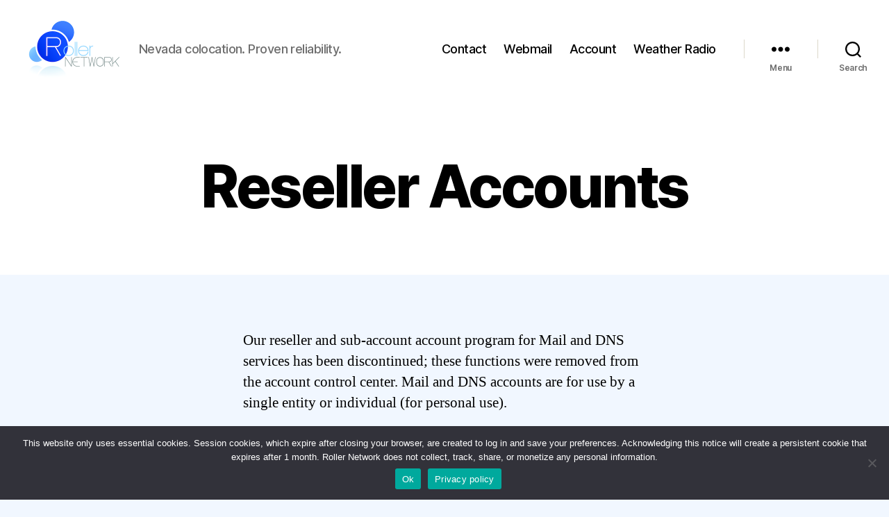

--- FILE ---
content_type: text/html; charset=UTF-8
request_url: https://www.rollernet.us/policies-and-information/reseller-accounts/
body_size: 12884
content:
<!DOCTYPE html>

<html class="no-js" lang="en-US">

	<head>

		<meta charset="UTF-8">
		<meta name="viewport" content="width=device-width, initial-scale=1.0">

		<link rel="profile" href="https://gmpg.org/xfn/11">

		<title>Reseller Accounts &#8211; Roller Network</title>
<meta name='robots' content='max-image-preview:large' />
	<style>img:is([sizes="auto" i], [sizes^="auto," i]) { contain-intrinsic-size: 3000px 1500px }</style>
	<link rel="alternate" type="application/rss+xml" title="Roller Network &raquo; Feed" href="https://www.rollernet.us/feed/" />
<link rel="alternate" type="application/rss+xml" title="Roller Network &raquo; Comments Feed" href="https://www.rollernet.us/comments/feed/" />
<script>
window._wpemojiSettings = {"baseUrl":"https:\/\/s.w.org\/images\/core\/emoji\/16.0.1\/72x72\/","ext":".png","svgUrl":"https:\/\/s.w.org\/images\/core\/emoji\/16.0.1\/svg\/","svgExt":".svg","source":{"concatemoji":"https:\/\/www.rollernet.us\/wordpress\/wp-includes\/js\/wp-emoji-release.min.js?ver=6.8.3"}};
/*! This file is auto-generated */
!function(s,n){var o,i,e;function c(e){try{var t={supportTests:e,timestamp:(new Date).valueOf()};sessionStorage.setItem(o,JSON.stringify(t))}catch(e){}}function p(e,t,n){e.clearRect(0,0,e.canvas.width,e.canvas.height),e.fillText(t,0,0);var t=new Uint32Array(e.getImageData(0,0,e.canvas.width,e.canvas.height).data),a=(e.clearRect(0,0,e.canvas.width,e.canvas.height),e.fillText(n,0,0),new Uint32Array(e.getImageData(0,0,e.canvas.width,e.canvas.height).data));return t.every(function(e,t){return e===a[t]})}function u(e,t){e.clearRect(0,0,e.canvas.width,e.canvas.height),e.fillText(t,0,0);for(var n=e.getImageData(16,16,1,1),a=0;a<n.data.length;a++)if(0!==n.data[a])return!1;return!0}function f(e,t,n,a){switch(t){case"flag":return n(e,"\ud83c\udff3\ufe0f\u200d\u26a7\ufe0f","\ud83c\udff3\ufe0f\u200b\u26a7\ufe0f")?!1:!n(e,"\ud83c\udde8\ud83c\uddf6","\ud83c\udde8\u200b\ud83c\uddf6")&&!n(e,"\ud83c\udff4\udb40\udc67\udb40\udc62\udb40\udc65\udb40\udc6e\udb40\udc67\udb40\udc7f","\ud83c\udff4\u200b\udb40\udc67\u200b\udb40\udc62\u200b\udb40\udc65\u200b\udb40\udc6e\u200b\udb40\udc67\u200b\udb40\udc7f");case"emoji":return!a(e,"\ud83e\udedf")}return!1}function g(e,t,n,a){var r="undefined"!=typeof WorkerGlobalScope&&self instanceof WorkerGlobalScope?new OffscreenCanvas(300,150):s.createElement("canvas"),o=r.getContext("2d",{willReadFrequently:!0}),i=(o.textBaseline="top",o.font="600 32px Arial",{});return e.forEach(function(e){i[e]=t(o,e,n,a)}),i}function t(e){var t=s.createElement("script");t.src=e,t.defer=!0,s.head.appendChild(t)}"undefined"!=typeof Promise&&(o="wpEmojiSettingsSupports",i=["flag","emoji"],n.supports={everything:!0,everythingExceptFlag:!0},e=new Promise(function(e){s.addEventListener("DOMContentLoaded",e,{once:!0})}),new Promise(function(t){var n=function(){try{var e=JSON.parse(sessionStorage.getItem(o));if("object"==typeof e&&"number"==typeof e.timestamp&&(new Date).valueOf()<e.timestamp+604800&&"object"==typeof e.supportTests)return e.supportTests}catch(e){}return null}();if(!n){if("undefined"!=typeof Worker&&"undefined"!=typeof OffscreenCanvas&&"undefined"!=typeof URL&&URL.createObjectURL&&"undefined"!=typeof Blob)try{var e="postMessage("+g.toString()+"("+[JSON.stringify(i),f.toString(),p.toString(),u.toString()].join(",")+"));",a=new Blob([e],{type:"text/javascript"}),r=new Worker(URL.createObjectURL(a),{name:"wpTestEmojiSupports"});return void(r.onmessage=function(e){c(n=e.data),r.terminate(),t(n)})}catch(e){}c(n=g(i,f,p,u))}t(n)}).then(function(e){for(var t in e)n.supports[t]=e[t],n.supports.everything=n.supports.everything&&n.supports[t],"flag"!==t&&(n.supports.everythingExceptFlag=n.supports.everythingExceptFlag&&n.supports[t]);n.supports.everythingExceptFlag=n.supports.everythingExceptFlag&&!n.supports.flag,n.DOMReady=!1,n.readyCallback=function(){n.DOMReady=!0}}).then(function(){return e}).then(function(){var e;n.supports.everything||(n.readyCallback(),(e=n.source||{}).concatemoji?t(e.concatemoji):e.wpemoji&&e.twemoji&&(t(e.twemoji),t(e.wpemoji)))}))}((window,document),window._wpemojiSettings);
</script>
<style id='wp-emoji-styles-inline-css'>

	img.wp-smiley, img.emoji {
		display: inline !important;
		border: none !important;
		box-shadow: none !important;
		height: 1em !important;
		width: 1em !important;
		margin: 0 0.07em !important;
		vertical-align: -0.1em !important;
		background: none !important;
		padding: 0 !important;
	}
</style>
<link rel='stylesheet' id='wp-block-library-css' href='https://www.rollernet.us/wordpress/wp-includes/css/dist/block-library/style.min.css?ver=6.8.3' media='all' />
<style id='classic-theme-styles-inline-css'>
/*! This file is auto-generated */
.wp-block-button__link{color:#fff;background-color:#32373c;border-radius:9999px;box-shadow:none;text-decoration:none;padding:calc(.667em + 2px) calc(1.333em + 2px);font-size:1.125em}.wp-block-file__button{background:#32373c;color:#fff;text-decoration:none}
</style>
<style id='global-styles-inline-css'>
:root{--wp--preset--aspect-ratio--square: 1;--wp--preset--aspect-ratio--4-3: 4/3;--wp--preset--aspect-ratio--3-4: 3/4;--wp--preset--aspect-ratio--3-2: 3/2;--wp--preset--aspect-ratio--2-3: 2/3;--wp--preset--aspect-ratio--16-9: 16/9;--wp--preset--aspect-ratio--9-16: 9/16;--wp--preset--color--black: #000000;--wp--preset--color--cyan-bluish-gray: #abb8c3;--wp--preset--color--white: #ffffff;--wp--preset--color--pale-pink: #f78da7;--wp--preset--color--vivid-red: #cf2e2e;--wp--preset--color--luminous-vivid-orange: #ff6900;--wp--preset--color--luminous-vivid-amber: #fcb900;--wp--preset--color--light-green-cyan: #7bdcb5;--wp--preset--color--vivid-green-cyan: #00d084;--wp--preset--color--pale-cyan-blue: #8ed1fc;--wp--preset--color--vivid-cyan-blue: #0693e3;--wp--preset--color--vivid-purple: #9b51e0;--wp--preset--color--accent: #d72756;--wp--preset--color--primary: #000000;--wp--preset--color--secondary: #3969ac;--wp--preset--color--subtle-background: #b7d5ff;--wp--preset--color--background: #f1f7ff;--wp--preset--gradient--vivid-cyan-blue-to-vivid-purple: linear-gradient(135deg,rgba(6,147,227,1) 0%,rgb(155,81,224) 100%);--wp--preset--gradient--light-green-cyan-to-vivid-green-cyan: linear-gradient(135deg,rgb(122,220,180) 0%,rgb(0,208,130) 100%);--wp--preset--gradient--luminous-vivid-amber-to-luminous-vivid-orange: linear-gradient(135deg,rgba(252,185,0,1) 0%,rgba(255,105,0,1) 100%);--wp--preset--gradient--luminous-vivid-orange-to-vivid-red: linear-gradient(135deg,rgba(255,105,0,1) 0%,rgb(207,46,46) 100%);--wp--preset--gradient--very-light-gray-to-cyan-bluish-gray: linear-gradient(135deg,rgb(238,238,238) 0%,rgb(169,184,195) 100%);--wp--preset--gradient--cool-to-warm-spectrum: linear-gradient(135deg,rgb(74,234,220) 0%,rgb(151,120,209) 20%,rgb(207,42,186) 40%,rgb(238,44,130) 60%,rgb(251,105,98) 80%,rgb(254,248,76) 100%);--wp--preset--gradient--blush-light-purple: linear-gradient(135deg,rgb(255,206,236) 0%,rgb(152,150,240) 100%);--wp--preset--gradient--blush-bordeaux: linear-gradient(135deg,rgb(254,205,165) 0%,rgb(254,45,45) 50%,rgb(107,0,62) 100%);--wp--preset--gradient--luminous-dusk: linear-gradient(135deg,rgb(255,203,112) 0%,rgb(199,81,192) 50%,rgb(65,88,208) 100%);--wp--preset--gradient--pale-ocean: linear-gradient(135deg,rgb(255,245,203) 0%,rgb(182,227,212) 50%,rgb(51,167,181) 100%);--wp--preset--gradient--electric-grass: linear-gradient(135deg,rgb(202,248,128) 0%,rgb(113,206,126) 100%);--wp--preset--gradient--midnight: linear-gradient(135deg,rgb(2,3,129) 0%,rgb(40,116,252) 100%);--wp--preset--font-size--small: 18px;--wp--preset--font-size--medium: 20px;--wp--preset--font-size--large: 26.25px;--wp--preset--font-size--x-large: 42px;--wp--preset--font-size--normal: 21px;--wp--preset--font-size--larger: 32px;--wp--preset--spacing--20: 0.44rem;--wp--preset--spacing--30: 0.67rem;--wp--preset--spacing--40: 1rem;--wp--preset--spacing--50: 1.5rem;--wp--preset--spacing--60: 2.25rem;--wp--preset--spacing--70: 3.38rem;--wp--preset--spacing--80: 5.06rem;--wp--preset--shadow--natural: 6px 6px 9px rgba(0, 0, 0, 0.2);--wp--preset--shadow--deep: 12px 12px 50px rgba(0, 0, 0, 0.4);--wp--preset--shadow--sharp: 6px 6px 0px rgba(0, 0, 0, 0.2);--wp--preset--shadow--outlined: 6px 6px 0px -3px rgba(255, 255, 255, 1), 6px 6px rgba(0, 0, 0, 1);--wp--preset--shadow--crisp: 6px 6px 0px rgba(0, 0, 0, 1);}:where(.is-layout-flex){gap: 0.5em;}:where(.is-layout-grid){gap: 0.5em;}body .is-layout-flex{display: flex;}.is-layout-flex{flex-wrap: wrap;align-items: center;}.is-layout-flex > :is(*, div){margin: 0;}body .is-layout-grid{display: grid;}.is-layout-grid > :is(*, div){margin: 0;}:where(.wp-block-columns.is-layout-flex){gap: 2em;}:where(.wp-block-columns.is-layout-grid){gap: 2em;}:where(.wp-block-post-template.is-layout-flex){gap: 1.25em;}:where(.wp-block-post-template.is-layout-grid){gap: 1.25em;}.has-black-color{color: var(--wp--preset--color--black) !important;}.has-cyan-bluish-gray-color{color: var(--wp--preset--color--cyan-bluish-gray) !important;}.has-white-color{color: var(--wp--preset--color--white) !important;}.has-pale-pink-color{color: var(--wp--preset--color--pale-pink) !important;}.has-vivid-red-color{color: var(--wp--preset--color--vivid-red) !important;}.has-luminous-vivid-orange-color{color: var(--wp--preset--color--luminous-vivid-orange) !important;}.has-luminous-vivid-amber-color{color: var(--wp--preset--color--luminous-vivid-amber) !important;}.has-light-green-cyan-color{color: var(--wp--preset--color--light-green-cyan) !important;}.has-vivid-green-cyan-color{color: var(--wp--preset--color--vivid-green-cyan) !important;}.has-pale-cyan-blue-color{color: var(--wp--preset--color--pale-cyan-blue) !important;}.has-vivid-cyan-blue-color{color: var(--wp--preset--color--vivid-cyan-blue) !important;}.has-vivid-purple-color{color: var(--wp--preset--color--vivid-purple) !important;}.has-black-background-color{background-color: var(--wp--preset--color--black) !important;}.has-cyan-bluish-gray-background-color{background-color: var(--wp--preset--color--cyan-bluish-gray) !important;}.has-white-background-color{background-color: var(--wp--preset--color--white) !important;}.has-pale-pink-background-color{background-color: var(--wp--preset--color--pale-pink) !important;}.has-vivid-red-background-color{background-color: var(--wp--preset--color--vivid-red) !important;}.has-luminous-vivid-orange-background-color{background-color: var(--wp--preset--color--luminous-vivid-orange) !important;}.has-luminous-vivid-amber-background-color{background-color: var(--wp--preset--color--luminous-vivid-amber) !important;}.has-light-green-cyan-background-color{background-color: var(--wp--preset--color--light-green-cyan) !important;}.has-vivid-green-cyan-background-color{background-color: var(--wp--preset--color--vivid-green-cyan) !important;}.has-pale-cyan-blue-background-color{background-color: var(--wp--preset--color--pale-cyan-blue) !important;}.has-vivid-cyan-blue-background-color{background-color: var(--wp--preset--color--vivid-cyan-blue) !important;}.has-vivid-purple-background-color{background-color: var(--wp--preset--color--vivid-purple) !important;}.has-black-border-color{border-color: var(--wp--preset--color--black) !important;}.has-cyan-bluish-gray-border-color{border-color: var(--wp--preset--color--cyan-bluish-gray) !important;}.has-white-border-color{border-color: var(--wp--preset--color--white) !important;}.has-pale-pink-border-color{border-color: var(--wp--preset--color--pale-pink) !important;}.has-vivid-red-border-color{border-color: var(--wp--preset--color--vivid-red) !important;}.has-luminous-vivid-orange-border-color{border-color: var(--wp--preset--color--luminous-vivid-orange) !important;}.has-luminous-vivid-amber-border-color{border-color: var(--wp--preset--color--luminous-vivid-amber) !important;}.has-light-green-cyan-border-color{border-color: var(--wp--preset--color--light-green-cyan) !important;}.has-vivid-green-cyan-border-color{border-color: var(--wp--preset--color--vivid-green-cyan) !important;}.has-pale-cyan-blue-border-color{border-color: var(--wp--preset--color--pale-cyan-blue) !important;}.has-vivid-cyan-blue-border-color{border-color: var(--wp--preset--color--vivid-cyan-blue) !important;}.has-vivid-purple-border-color{border-color: var(--wp--preset--color--vivid-purple) !important;}.has-vivid-cyan-blue-to-vivid-purple-gradient-background{background: var(--wp--preset--gradient--vivid-cyan-blue-to-vivid-purple) !important;}.has-light-green-cyan-to-vivid-green-cyan-gradient-background{background: var(--wp--preset--gradient--light-green-cyan-to-vivid-green-cyan) !important;}.has-luminous-vivid-amber-to-luminous-vivid-orange-gradient-background{background: var(--wp--preset--gradient--luminous-vivid-amber-to-luminous-vivid-orange) !important;}.has-luminous-vivid-orange-to-vivid-red-gradient-background{background: var(--wp--preset--gradient--luminous-vivid-orange-to-vivid-red) !important;}.has-very-light-gray-to-cyan-bluish-gray-gradient-background{background: var(--wp--preset--gradient--very-light-gray-to-cyan-bluish-gray) !important;}.has-cool-to-warm-spectrum-gradient-background{background: var(--wp--preset--gradient--cool-to-warm-spectrum) !important;}.has-blush-light-purple-gradient-background{background: var(--wp--preset--gradient--blush-light-purple) !important;}.has-blush-bordeaux-gradient-background{background: var(--wp--preset--gradient--blush-bordeaux) !important;}.has-luminous-dusk-gradient-background{background: var(--wp--preset--gradient--luminous-dusk) !important;}.has-pale-ocean-gradient-background{background: var(--wp--preset--gradient--pale-ocean) !important;}.has-electric-grass-gradient-background{background: var(--wp--preset--gradient--electric-grass) !important;}.has-midnight-gradient-background{background: var(--wp--preset--gradient--midnight) !important;}.has-small-font-size{font-size: var(--wp--preset--font-size--small) !important;}.has-medium-font-size{font-size: var(--wp--preset--font-size--medium) !important;}.has-large-font-size{font-size: var(--wp--preset--font-size--large) !important;}.has-x-large-font-size{font-size: var(--wp--preset--font-size--x-large) !important;}
:where(.wp-block-post-template.is-layout-flex){gap: 1.25em;}:where(.wp-block-post-template.is-layout-grid){gap: 1.25em;}
:where(.wp-block-columns.is-layout-flex){gap: 2em;}:where(.wp-block-columns.is-layout-grid){gap: 2em;}
:root :where(.wp-block-pullquote){font-size: 1.5em;line-height: 1.6;}
</style>
<link rel='stylesheet' id='cookie-notice-front-css' href='https://www.rollernet.us/wordpress/wp-content/plugins/cookie-notice/css/front.min.css?ver=2.5.7' media='all' />
<link rel='stylesheet' id='twentytwenty-style-css' href='https://www.rollernet.us/wordpress/wp-content/themes/twentytwenty/style.css?ver=2.9' media='all' />
<style id='twentytwenty-style-inline-css'>
.color-accent,.color-accent-hover:hover,.color-accent-hover:focus,:root .has-accent-color,.has-drop-cap:not(:focus):first-letter,.wp-block-button.is-style-outline,a { color: #d72756; }blockquote,.border-color-accent,.border-color-accent-hover:hover,.border-color-accent-hover:focus { border-color: #d72756; }button,.button,.faux-button,.wp-block-button__link,.wp-block-file .wp-block-file__button,input[type="button"],input[type="reset"],input[type="submit"],.bg-accent,.bg-accent-hover:hover,.bg-accent-hover:focus,:root .has-accent-background-color,.comment-reply-link { background-color: #d72756; }.fill-children-accent,.fill-children-accent * { fill: #d72756; }:root .has-background-color,button,.button,.faux-button,.wp-block-button__link,.wp-block-file__button,input[type="button"],input[type="reset"],input[type="submit"],.wp-block-button,.comment-reply-link,.has-background.has-primary-background-color:not(.has-text-color),.has-background.has-primary-background-color *:not(.has-text-color),.has-background.has-accent-background-color:not(.has-text-color),.has-background.has-accent-background-color *:not(.has-text-color) { color: #f1f7ff; }:root .has-background-background-color { background-color: #f1f7ff; }body,.entry-title a,:root .has-primary-color { color: #000000; }:root .has-primary-background-color { background-color: #000000; }cite,figcaption,.wp-caption-text,.post-meta,.entry-content .wp-block-archives li,.entry-content .wp-block-categories li,.entry-content .wp-block-latest-posts li,.wp-block-latest-comments__comment-date,.wp-block-latest-posts__post-date,.wp-block-embed figcaption,.wp-block-image figcaption,.wp-block-pullquote cite,.comment-metadata,.comment-respond .comment-notes,.comment-respond .logged-in-as,.pagination .dots,.entry-content hr:not(.has-background),hr.styled-separator,:root .has-secondary-color { color: #3969ac; }:root .has-secondary-background-color { background-color: #3969ac; }pre,fieldset,input,textarea,table,table *,hr { border-color: #b7d5ff; }caption,code,code,kbd,samp,.wp-block-table.is-style-stripes tbody tr:nth-child(odd),:root .has-subtle-background-background-color { background-color: #b7d5ff; }.wp-block-table.is-style-stripes { border-bottom-color: #b7d5ff; }.wp-block-latest-posts.is-grid li { border-top-color: #b7d5ff; }:root .has-subtle-background-color { color: #b7d5ff; }body:not(.overlay-header) .primary-menu > li > a,body:not(.overlay-header) .primary-menu > li > .icon,.modal-menu a,.footer-menu a, .footer-widgets a:where(:not(.wp-block-button__link)),#site-footer .wp-block-button.is-style-outline,.wp-block-pullquote:before,.singular:not(.overlay-header) .entry-header a,.archive-header a,.header-footer-group .color-accent,.header-footer-group .color-accent-hover:hover { color: #cd2653; }.social-icons a,#site-footer button:not(.toggle),#site-footer .button,#site-footer .faux-button,#site-footer .wp-block-button__link,#site-footer .wp-block-file__button,#site-footer input[type="button"],#site-footer input[type="reset"],#site-footer input[type="submit"] { background-color: #cd2653; }.header-footer-group,body:not(.overlay-header) #site-header .toggle,.menu-modal .toggle { color: #000000; }body:not(.overlay-header) .primary-menu ul { background-color: #000000; }body:not(.overlay-header) .primary-menu > li > ul:after { border-bottom-color: #000000; }body:not(.overlay-header) .primary-menu ul ul:after { border-left-color: #000000; }.site-description,body:not(.overlay-header) .toggle-inner .toggle-text,.widget .post-date,.widget .rss-date,.widget_archive li,.widget_categories li,.widget cite,.widget_pages li,.widget_meta li,.widget_nav_menu li,.powered-by-wordpress,.footer-credits .privacy-policy,.to-the-top,.singular .entry-header .post-meta,.singular:not(.overlay-header) .entry-header .post-meta a { color: #6d6d6d; }.header-footer-group pre,.header-footer-group fieldset,.header-footer-group input,.header-footer-group textarea,.header-footer-group table,.header-footer-group table *,.footer-nav-widgets-wrapper,#site-footer,.menu-modal nav *,.footer-widgets-outer-wrapper,.footer-top { border-color: #dcd7ca; }.header-footer-group table caption,body:not(.overlay-header) .header-inner .toggle-wrapper::before { background-color: #dcd7ca; }
</style>
<link rel='stylesheet' id='twentytwenty-fonts-css' href='https://www.rollernet.us/wordpress/wp-content/themes/twentytwenty/assets/css/font-inter.css?ver=2.9' media='all' />
<link rel='stylesheet' id='twentytwenty-print-style-css' href='https://www.rollernet.us/wordpress/wp-content/themes/twentytwenty/print.css?ver=2.9' media='print' />
<script id="cookie-notice-front-js-before">
var cnArgs = {"ajaxUrl":"https:\/\/www.rollernet.us\/wordpress\/wp-admin\/admin-ajax.php","nonce":"906a703ca2","hideEffect":"fade","position":"bottom","onScroll":false,"onScrollOffset":100,"onClick":false,"cookieName":"cookie_notice_accepted","cookieTime":2592000,"cookieTimeRejected":2592000,"globalCookie":false,"redirection":false,"cache":true,"revokeCookies":false,"revokeCookiesOpt":"automatic"};
</script>
<script src="https://www.rollernet.us/wordpress/wp-content/plugins/cookie-notice/js/front.min.js?ver=2.5.7" id="cookie-notice-front-js"></script>
<script src="https://www.rollernet.us/wordpress/wp-content/themes/twentytwenty/assets/js/index.js?ver=2.9" id="twentytwenty-js-js" defer data-wp-strategy="defer"></script>
<link rel="https://api.w.org/" href="https://www.rollernet.us/wp-json/" /><link rel="alternate" title="JSON" type="application/json" href="https://www.rollernet.us/wp-json/wp/v2/pages/4950" /><link rel="EditURI" type="application/rsd+xml" title="RSD" href="https://www.rollernet.us/wordpress/xmlrpc.php?rsd" />
<meta name="generator" content="WordPress 6.8.3" />
<link rel="canonical" href="https://www.rollernet.us/policies-and-information/reseller-accounts/" />
<link rel='shortlink' href='https://www.rollernet.us/?p=4950' />
<link rel="alternate" title="oEmbed (JSON)" type="application/json+oembed" href="https://www.rollernet.us/wp-json/oembed/1.0/embed?url=https%3A%2F%2Fwww.rollernet.us%2Fpolicies-and-information%2Freseller-accounts%2F" />
<link rel="alternate" title="oEmbed (XML)" type="text/xml+oembed" href="https://www.rollernet.us/wp-json/oembed/1.0/embed?url=https%3A%2F%2Fwww.rollernet.us%2Fpolicies-and-information%2Freseller-accounts%2F&#038;format=xml" />
	<script>document.documentElement.className = document.documentElement.className.replace( 'no-js', 'js' );</script>
	<style id="custom-background-css">
body.custom-background { background-color: #f1f7ff; }
</style>
	<link rel="icon" href="https://www.rollernet.us/wordpress/wp-content/uploads/2020/03/cropped-rollernet-authy-logo-32x32.png" sizes="32x32" />
<link rel="icon" href="https://www.rollernet.us/wordpress/wp-content/uploads/2020/03/cropped-rollernet-authy-logo-192x192.png" sizes="192x192" />
<link rel="apple-touch-icon" href="https://www.rollernet.us/wordpress/wp-content/uploads/2020/03/cropped-rollernet-authy-logo-180x180.png" />
<meta name="msapplication-TileImage" content="https://www.rollernet.us/wordpress/wp-content/uploads/2020/03/cropped-rollernet-authy-logo-270x270.png" />
		<style id="wp-custom-css">
			table {
	margin: 0;
}

#servicestable {
    table-layout: fixed;
	overflow-x: scroll;
	text-align: center;
	word-wrap: nowrap;
	font-size: 12pt;
	border: none;
}
#servicestable thead{
    width: 80px;
    height: 20px;
    float: left;
    overflow: hidden;
    border-right: 1px solid #CCC;
  }
}

#servicestable td {
	overflow: hidden;
	word-wrap: nowrap;
	white-space: nowrap;
    padding: 6px;
    padding-top: 6px;
    padding-right: 6px;
    padding-bottom: 6px;
    padding-left: 6px;
}

.headcol {
  position: absolute;
  width: 130px;
  height: 45px;
  top: auto;
  text-align: right;
}

.tablebluebg {
	 width: 130px;
     height: 45px;
	 background: #b7d5ff;
}

.tablelightbg {
	width: 130px;
  height: 45px;
	background: #f1f7ff;
}

.tablecol {
	padding-left: 140px;
}

#servicestable tbody {
  display: block;
	height:100%;
  width: auto;
	white-space: nowrap;
}
		</style>
		
	</head>

	<body class="wp-singular page-template-default page page-id-4950 page-child parent-pageid-4855 custom-background wp-custom-logo wp-embed-responsive wp-theme-twentytwenty cookies-not-set singular enable-search-modal missing-post-thumbnail has-no-pagination not-showing-comments hide-avatars footer-top-visible">

		<a class="skip-link screen-reader-text" href="#site-content">Skip to the content</a>
		<header id="site-header" class="header-footer-group">

			<div class="header-inner section-inner">

				<div class="header-titles-wrapper">

					
						<button class="toggle search-toggle mobile-search-toggle" data-toggle-target=".search-modal" data-toggle-body-class="showing-search-modal" data-set-focus=".search-modal .search-field" aria-expanded="false">
							<span class="toggle-inner">
								<span class="toggle-icon">
									<svg class="svg-icon" aria-hidden="true" role="img" focusable="false" xmlns="http://www.w3.org/2000/svg" width="23" height="23" viewBox="0 0 23 23"><path d="M38.710696,48.0601792 L43,52.3494831 L41.3494831,54 L37.0601792,49.710696 C35.2632422,51.1481185 32.9839107,52.0076499 30.5038249,52.0076499 C24.7027226,52.0076499 20,47.3049272 20,41.5038249 C20,35.7027226 24.7027226,31 30.5038249,31 C36.3049272,31 41.0076499,35.7027226 41.0076499,41.5038249 C41.0076499,43.9839107 40.1481185,46.2632422 38.710696,48.0601792 Z M36.3875844,47.1716785 C37.8030221,45.7026647 38.6734666,43.7048964 38.6734666,41.5038249 C38.6734666,36.9918565 35.0157934,33.3341833 30.5038249,33.3341833 C25.9918565,33.3341833 22.3341833,36.9918565 22.3341833,41.5038249 C22.3341833,46.0157934 25.9918565,49.6734666 30.5038249,49.6734666 C32.7048964,49.6734666 34.7026647,48.8030221 36.1716785,47.3875844 C36.2023931,47.347638 36.2360451,47.3092237 36.2726343,47.2726343 C36.3092237,47.2360451 36.347638,47.2023931 36.3875844,47.1716785 Z" transform="translate(-20 -31)" /></svg>								</span>
								<span class="toggle-text">Search</span>
							</span>
						</button><!-- .search-toggle -->

					
					<div class="header-titles">

						<div class="site-logo faux-heading"><a href="https://www.rollernet.us/" class="custom-logo-link" rel="home"><img width="136" height="85" style="height: 85px;" src="https://www.rollernet.us/wordpress/wp-content/uploads/2020/03/rollernet-authy-logo.png" class="custom-logo" alt="Roller Network" decoding="async" /></a><span class="screen-reader-text">Roller Network</span></div><div class="site-description">Nevada colocation. Proven reliability.</div><!-- .site-description -->
					</div><!-- .header-titles -->

					<button class="toggle nav-toggle mobile-nav-toggle" data-toggle-target=".menu-modal"  data-toggle-body-class="showing-menu-modal" aria-expanded="false" data-set-focus=".close-nav-toggle">
						<span class="toggle-inner">
							<span class="toggle-icon">
								<svg class="svg-icon" aria-hidden="true" role="img" focusable="false" xmlns="http://www.w3.org/2000/svg" width="26" height="7" viewBox="0 0 26 7"><path fill-rule="evenodd" d="M332.5,45 C330.567003,45 329,43.4329966 329,41.5 C329,39.5670034 330.567003,38 332.5,38 C334.432997,38 336,39.5670034 336,41.5 C336,43.4329966 334.432997,45 332.5,45 Z M342,45 C340.067003,45 338.5,43.4329966 338.5,41.5 C338.5,39.5670034 340.067003,38 342,38 C343.932997,38 345.5,39.5670034 345.5,41.5 C345.5,43.4329966 343.932997,45 342,45 Z M351.5,45 C349.567003,45 348,43.4329966 348,41.5 C348,39.5670034 349.567003,38 351.5,38 C353.432997,38 355,39.5670034 355,41.5 C355,43.4329966 353.432997,45 351.5,45 Z" transform="translate(-329 -38)" /></svg>							</span>
							<span class="toggle-text">Menu</span>
						</span>
					</button><!-- .nav-toggle -->

				</div><!-- .header-titles-wrapper -->

				<div class="header-navigation-wrapper">

					
							<nav class="primary-menu-wrapper" aria-label="Horizontal">

								<ul class="primary-menu reset-list-style">

								<li id="menu-item-5644" class="menu-item menu-item-type-post_type menu-item-object-page menu-item-5644"><a href="https://www.rollernet.us/contact/">Contact</a></li>
<li id="menu-item-5645" class="menu-item menu-item-type-post_type menu-item-object-page menu-item-5645"><a href="https://www.rollernet.us/webmail/">Webmail</a></li>
<li id="menu-item-5646" class="menu-item menu-item-type-custom menu-item-object-custom menu-item-5646"><a href="https://acc.rollernet.us">Account</a></li>
<li id="menu-item-5647" class="menu-item menu-item-type-post_type menu-item-object-page menu-item-5647"><a href="https://www.rollernet.us/weather-radio/">Weather Radio</a></li>

								</ul>

							</nav><!-- .primary-menu-wrapper -->

						
						<div class="header-toggles hide-no-js">

						
							<div class="toggle-wrapper nav-toggle-wrapper has-expanded-menu">

								<button class="toggle nav-toggle desktop-nav-toggle" data-toggle-target=".menu-modal" data-toggle-body-class="showing-menu-modal" aria-expanded="false" data-set-focus=".close-nav-toggle">
									<span class="toggle-inner">
										<span class="toggle-text">Menu</span>
										<span class="toggle-icon">
											<svg class="svg-icon" aria-hidden="true" role="img" focusable="false" xmlns="http://www.w3.org/2000/svg" width="26" height="7" viewBox="0 0 26 7"><path fill-rule="evenodd" d="M332.5,45 C330.567003,45 329,43.4329966 329,41.5 C329,39.5670034 330.567003,38 332.5,38 C334.432997,38 336,39.5670034 336,41.5 C336,43.4329966 334.432997,45 332.5,45 Z M342,45 C340.067003,45 338.5,43.4329966 338.5,41.5 C338.5,39.5670034 340.067003,38 342,38 C343.932997,38 345.5,39.5670034 345.5,41.5 C345.5,43.4329966 343.932997,45 342,45 Z M351.5,45 C349.567003,45 348,43.4329966 348,41.5 C348,39.5670034 349.567003,38 351.5,38 C353.432997,38 355,39.5670034 355,41.5 C355,43.4329966 353.432997,45 351.5,45 Z" transform="translate(-329 -38)" /></svg>										</span>
									</span>
								</button><!-- .nav-toggle -->

							</div><!-- .nav-toggle-wrapper -->

							
							<div class="toggle-wrapper search-toggle-wrapper">

								<button class="toggle search-toggle desktop-search-toggle" data-toggle-target=".search-modal" data-toggle-body-class="showing-search-modal" data-set-focus=".search-modal .search-field" aria-expanded="false">
									<span class="toggle-inner">
										<svg class="svg-icon" aria-hidden="true" role="img" focusable="false" xmlns="http://www.w3.org/2000/svg" width="23" height="23" viewBox="0 0 23 23"><path d="M38.710696,48.0601792 L43,52.3494831 L41.3494831,54 L37.0601792,49.710696 C35.2632422,51.1481185 32.9839107,52.0076499 30.5038249,52.0076499 C24.7027226,52.0076499 20,47.3049272 20,41.5038249 C20,35.7027226 24.7027226,31 30.5038249,31 C36.3049272,31 41.0076499,35.7027226 41.0076499,41.5038249 C41.0076499,43.9839107 40.1481185,46.2632422 38.710696,48.0601792 Z M36.3875844,47.1716785 C37.8030221,45.7026647 38.6734666,43.7048964 38.6734666,41.5038249 C38.6734666,36.9918565 35.0157934,33.3341833 30.5038249,33.3341833 C25.9918565,33.3341833 22.3341833,36.9918565 22.3341833,41.5038249 C22.3341833,46.0157934 25.9918565,49.6734666 30.5038249,49.6734666 C32.7048964,49.6734666 34.7026647,48.8030221 36.1716785,47.3875844 C36.2023931,47.347638 36.2360451,47.3092237 36.2726343,47.2726343 C36.3092237,47.2360451 36.347638,47.2023931 36.3875844,47.1716785 Z" transform="translate(-20 -31)" /></svg>										<span class="toggle-text">Search</span>
									</span>
								</button><!-- .search-toggle -->

							</div>

							
						</div><!-- .header-toggles -->
						
				</div><!-- .header-navigation-wrapper -->

			</div><!-- .header-inner -->

			<div class="search-modal cover-modal header-footer-group" data-modal-target-string=".search-modal" role="dialog" aria-modal="true" aria-label="Search">

	<div class="search-modal-inner modal-inner">

		<div class="section-inner">

			<form role="search" aria-label="Search for:" method="get" class="search-form" action="https://www.rollernet.us/">
	<label for="search-form-1">
		<span class="screen-reader-text">
			Search for:		</span>
		<input type="search" id="search-form-1" class="search-field" placeholder="Search &hellip;" value="" name="s" />
	</label>
	<input type="submit" class="search-submit" value="Search" />
</form>

			<button class="toggle search-untoggle close-search-toggle fill-children-current-color" data-toggle-target=".search-modal" data-toggle-body-class="showing-search-modal" data-set-focus=".search-modal .search-field">
				<span class="screen-reader-text">
					Close search				</span>
				<svg class="svg-icon" aria-hidden="true" role="img" focusable="false" xmlns="http://www.w3.org/2000/svg" width="16" height="16" viewBox="0 0 16 16"><polygon fill="" fill-rule="evenodd" points="6.852 7.649 .399 1.195 1.445 .149 7.899 6.602 14.352 .149 15.399 1.195 8.945 7.649 15.399 14.102 14.352 15.149 7.899 8.695 1.445 15.149 .399 14.102" /></svg>			</button><!-- .search-toggle -->

		</div><!-- .section-inner -->

	</div><!-- .search-modal-inner -->

</div><!-- .menu-modal -->

		</header><!-- #site-header -->

		
<div class="menu-modal cover-modal header-footer-group" data-modal-target-string=".menu-modal">

	<div class="menu-modal-inner modal-inner">

		<div class="menu-wrapper section-inner">

			<div class="menu-top">

				<button class="toggle close-nav-toggle fill-children-current-color" data-toggle-target=".menu-modal" data-toggle-body-class="showing-menu-modal" data-set-focus=".menu-modal">
					<span class="toggle-text">Close Menu</span>
					<svg class="svg-icon" aria-hidden="true" role="img" focusable="false" xmlns="http://www.w3.org/2000/svg" width="16" height="16" viewBox="0 0 16 16"><polygon fill="" fill-rule="evenodd" points="6.852 7.649 .399 1.195 1.445 .149 7.899 6.602 14.352 .149 15.399 1.195 8.945 7.649 15.399 14.102 14.352 15.149 7.899 8.695 1.445 15.149 .399 14.102" /></svg>				</button><!-- .nav-toggle -->

				
					<nav class="expanded-menu" aria-label="Expanded">

						<ul class="modal-menu reset-list-style">
							<li id="menu-item-5039" class="menu-item menu-item-type-custom menu-item-object-custom menu-item-home menu-item-5039"><div class="ancestor-wrapper"><a href="https://www.rollernet.us/">Home</a></div><!-- .ancestor-wrapper --></li>
<li id="menu-item-5042" class="menu-item menu-item-type-post_type menu-item-object-page menu-item-5042"><div class="ancestor-wrapper"><a href="https://www.rollernet.us/colocation/">Colocation</a></div><!-- .ancestor-wrapper --></li>
<li id="menu-item-4720" class="menu-item menu-item-type-post_type menu-item-object-page menu-item-4720"><div class="ancestor-wrapper"><a href="https://www.rollernet.us/networks-as11170/">Networks @ AS11170</a></div><!-- .ancestor-wrapper --></li>
<li id="menu-item-5044" class="menu-item menu-item-type-post_type menu-item-object-page menu-item-5044"><div class="ancestor-wrapper"><a href="https://www.rollernet.us/cross-connects-and-transport/">Cross Connects and Transport</a></div><!-- .ancestor-wrapper --></li>
<li id="menu-item-5041" class="menu-item menu-item-type-post_type menu-item-object-page menu-item-5041"><div class="ancestor-wrapper"><a href="https://www.rollernet.us/antenna-colocation/">Antenna Colocation</a></div><!-- .ancestor-wrapper --></li>
<li id="menu-item-5047" class="menu-item menu-item-type-post_type menu-item-object-page menu-item-5047"><div class="ancestor-wrapper"><a href="https://www.rollernet.us/ethernet-internet-access/">Ethernet Internet Access</a></div><!-- .ancestor-wrapper --></li>
<li id="menu-item-5046" class="menu-item menu-item-type-post_type menu-item-object-page menu-item-5046"><div class="ancestor-wrapper"><a href="https://www.rollernet.us/mail-services/">Mail Services</a></div><!-- .ancestor-wrapper --></li>
<li id="menu-item-5045" class="menu-item menu-item-type-post_type menu-item-object-page menu-item-5045"><div class="ancestor-wrapper"><a href="https://www.rollernet.us/dns-services/">DNS Services</a></div><!-- .ancestor-wrapper --></li>
<li id="menu-item-5043" class="menu-item menu-item-type-post_type menu-item-object-page menu-item-5043"><div class="ancestor-wrapper"><a href="https://www.rollernet.us/contact/">Contact</a></div><!-- .ancestor-wrapper --></li>
<li id="menu-item-4721" class="menu-item menu-item-type-post_type menu-item-object-page menu-item-4721"><div class="ancestor-wrapper"><a href="https://www.rollernet.us/outages/">Outages</a></div><!-- .ancestor-wrapper --></li>
<li id="menu-item-4987" class="menu-item menu-item-type-post_type menu-item-object-page current-page-ancestor menu-item-4987"><div class="ancestor-wrapper"><a href="https://www.rollernet.us/policies-and-information/">Policies and Information</a></div><!-- .ancestor-wrapper --></li>
<li id="menu-item-4763" class="menu-item menu-item-type-custom menu-item-object-custom menu-item-4763"><div class="ancestor-wrapper"><a href="https://forums.rollernet.us">Forums</a></div><!-- .ancestor-wrapper --></li>
<li id="menu-item-5048" class="menu-item menu-item-type-post_type menu-item-object-page menu-item-5048"><div class="ancestor-wrapper"><a href="https://www.rollernet.us/weather-radio/">Weather Radio</a></div><!-- .ancestor-wrapper --></li>
<li id="menu-item-5040" class="menu-item menu-item-type-post_type menu-item-object-page menu-item-5040"><div class="ancestor-wrapper"><a href="https://www.rollernet.us/about/">About</a></div><!-- .ancestor-wrapper --></li>
						</ul>

					</nav>

					
					<nav class="mobile-menu" aria-label="Mobile">

						<ul class="modal-menu reset-list-style">

						<li class="menu-item menu-item-type-custom menu-item-object-custom menu-item-home menu-item-5039"><div class="ancestor-wrapper"><a href="https://www.rollernet.us/">Home</a></div><!-- .ancestor-wrapper --></li>
<li class="menu-item menu-item-type-post_type menu-item-object-page menu-item-5042"><div class="ancestor-wrapper"><a href="https://www.rollernet.us/colocation/">Colocation</a></div><!-- .ancestor-wrapper --></li>
<li class="menu-item menu-item-type-post_type menu-item-object-page menu-item-4720"><div class="ancestor-wrapper"><a href="https://www.rollernet.us/networks-as11170/">Networks @ AS11170</a></div><!-- .ancestor-wrapper --></li>
<li class="menu-item menu-item-type-post_type menu-item-object-page menu-item-5044"><div class="ancestor-wrapper"><a href="https://www.rollernet.us/cross-connects-and-transport/">Cross Connects and Transport</a></div><!-- .ancestor-wrapper --></li>
<li class="menu-item menu-item-type-post_type menu-item-object-page menu-item-5041"><div class="ancestor-wrapper"><a href="https://www.rollernet.us/antenna-colocation/">Antenna Colocation</a></div><!-- .ancestor-wrapper --></li>
<li class="menu-item menu-item-type-post_type menu-item-object-page menu-item-5047"><div class="ancestor-wrapper"><a href="https://www.rollernet.us/ethernet-internet-access/">Ethernet Internet Access</a></div><!-- .ancestor-wrapper --></li>
<li class="menu-item menu-item-type-post_type menu-item-object-page menu-item-5046"><div class="ancestor-wrapper"><a href="https://www.rollernet.us/mail-services/">Mail Services</a></div><!-- .ancestor-wrapper --></li>
<li class="menu-item menu-item-type-post_type menu-item-object-page menu-item-5045"><div class="ancestor-wrapper"><a href="https://www.rollernet.us/dns-services/">DNS Services</a></div><!-- .ancestor-wrapper --></li>
<li class="menu-item menu-item-type-post_type menu-item-object-page menu-item-5043"><div class="ancestor-wrapper"><a href="https://www.rollernet.us/contact/">Contact</a></div><!-- .ancestor-wrapper --></li>
<li class="menu-item menu-item-type-post_type menu-item-object-page menu-item-4721"><div class="ancestor-wrapper"><a href="https://www.rollernet.us/outages/">Outages</a></div><!-- .ancestor-wrapper --></li>
<li class="menu-item menu-item-type-post_type menu-item-object-page current-page-ancestor menu-item-4987"><div class="ancestor-wrapper"><a href="https://www.rollernet.us/policies-and-information/">Policies and Information</a></div><!-- .ancestor-wrapper --></li>
<li class="menu-item menu-item-type-custom menu-item-object-custom menu-item-4763"><div class="ancestor-wrapper"><a href="https://forums.rollernet.us">Forums</a></div><!-- .ancestor-wrapper --></li>
<li class="menu-item menu-item-type-post_type menu-item-object-page menu-item-5048"><div class="ancestor-wrapper"><a href="https://www.rollernet.us/weather-radio/">Weather Radio</a></div><!-- .ancestor-wrapper --></li>
<li class="menu-item menu-item-type-post_type menu-item-object-page menu-item-5040"><div class="ancestor-wrapper"><a href="https://www.rollernet.us/about/">About</a></div><!-- .ancestor-wrapper --></li>

						</ul>

					</nav>

					
			</div><!-- .menu-top -->

			<div class="menu-bottom">

				
					<nav aria-label="Expanded Social links">
						<ul class="social-menu reset-list-style social-icons fill-children-current-color">

							<li id="menu-item-5474" class="menu-item menu-item-type-custom menu-item-object-custom menu-item-5474"><a href="https://sfba.social/@rollernet"><span class="screen-reader-text">Mastodon</span><svg class="svg-icon" aria-hidden="true" role="img" focusable="false" xmlns="http://www.w3.org/2000/svg" width="18" height="18" viewBox="0 0 18 18"><path d="M6.70846497,10.3082552 C6.43780491,9.94641406 6.5117218,9.43367048 6.87356298,9.16301045 C7.23540415,8.89235035 7.74814771,8.96626726 8.01880776,9.32810842 C8.5875786,10.0884893 9.45856383,10.5643487 10.4057058,10.6321812 C11.3528479,10.7000136 12.2827563,10.3531306 12.9541853,9.68145807 L15.3987642,7.23705399 C16.6390369,5.9529049 16.6212992,3.91168563 15.3588977,2.6492841 C14.0964962,1.38688258 12.0552769,1.36914494 10.77958,2.60113525 L9.37230725,4.00022615 C9.05185726,4.31881314 8.53381538,4.31730281 8.21522839,3.99685275 C7.89664141,3.67640269 7.89815174,3.15836082 8.21860184,2.83977385 L9.63432671,1.43240056 C11.5605503,-0.42800847 14.6223793,-0.401402004 16.5159816,1.49220028 C18.4095838,3.38580256 18.4361903,6.44763148 16.5658147,8.38399647 L14.1113741,10.838437 C13.1043877,11.8457885 11.7095252,12.366113 10.2888121,12.2643643 C8.86809903,12.1626156 7.56162126,11.4488264 6.70846497,10.3082552 Z M11.291535,7.6917448 C11.5621951,8.05358597 11.4882782,8.56632952 11.126437,8.83698955 C10.7645959,9.10764965 10.2518523,9.03373274 9.98119227,8.67189158 C9.4124214,7.91151075 8.54143617,7.43565129 7.59429414,7.36781884 C6.6471521,7.29998638 5.71724372,7.64686937 5.04581464,8.31854193 L2.60123581,10.762946 C1.36096312,12.0470951 1.37870076,14.0883144 2.64110228,15.3507159 C3.90350381,16.6131174 5.94472309,16.630855 7.21873082,15.400549 L8.61782171,14.0014581 C8.93734159,13.6819382 9.45538568,13.6819382 9.77490556,14.0014581 C10.0944254,14.320978 10.0944254,14.839022 9.77490556,15.1585419 L8.36567329,16.5675994 C6.43944966,18.4280085 3.37762074,18.401402 1.48401846,16.5077998 C-0.409583822,14.6141975 -0.436190288,11.5523685 1.43418536,9.61600353 L3.88862594,7.16156298 C4.89561225,6.15421151 6.29047483,5.63388702 7.71118789,5.7356357 C9.13190097,5.83738438 10.4383788,6.55117356 11.291535,7.6917448 Z" /></svg></a></li>

						</ul>
					</nav><!-- .social-menu -->

				
			</div><!-- .menu-bottom -->

		</div><!-- .menu-wrapper -->

	</div><!-- .menu-modal-inner -->

</div><!-- .menu-modal -->

<main id="site-content">

	
<article class="post-4950 page type-page status-publish hentry" id="post-4950">

	
<header class="entry-header has-text-align-center header-footer-group">

	<div class="entry-header-inner section-inner medium">

		<h1 class="entry-title">Reseller Accounts</h1>
	</div><!-- .entry-header-inner -->

</header><!-- .entry-header -->

	<div class="post-inner thin ">

		<div class="entry-content">

			
<p>Our reseller and sub-account account program for Mail and DNS services has been discontinued; these functions were removed from the account control center. Mail and DNS accounts are for use by a single entity or individual (for personal use).</p>



<p>Resale of colocation services is permitted by agreement. Please <a href="https://www.rollernet.us/wordpress/contact/" data-type="page" data-id="4074">contact us</a> if you&#8217;re interested in reselling colocation services.</p>

		</div><!-- .entry-content -->

	</div><!-- .post-inner -->

	<div class="section-inner">
		
	</div><!-- .section-inner -->

	
</article><!-- .post -->

</main><!-- #site-content -->


	<div class="footer-nav-widgets-wrapper header-footer-group">

		<div class="footer-inner section-inner">

							<div class="footer-top has-footer-menu has-social-menu">
					
						<nav aria-label="Footer" class="footer-menu-wrapper">

							<ul class="footer-menu reset-list-style">
								<li id="menu-item-4760" class="menu-item menu-item-type-post_type menu-item-object-page menu-item-4760"><a href="https://www.rollernet.us/contact/">Contact</a></li>
<li id="menu-item-4771" class="menu-item menu-item-type-post_type menu-item-object-page menu-item-4771"><a href="https://www.rollernet.us/webmail/">Webmail</a></li>
<li id="menu-item-4761" class="menu-item menu-item-type-custom menu-item-object-custom menu-item-4761"><a href="https://acc.rollernet.us">Account</a></li>
<li id="menu-item-5649" class="menu-item menu-item-type-post_type menu-item-object-page menu-item-5649"><a href="https://www.rollernet.us/weather-radio/">Weather Radio</a></li>
<li id="menu-item-5268" class="menu-item menu-item-type-post_type menu-item-object-page current-page-ancestor menu-item-5268"><a href="https://www.rollernet.us/policies-and-information/">Policy</a></li>
							</ul>

						</nav><!-- .site-nav -->

										
						<nav aria-label="Social links" class="footer-social-wrapper">

							<ul class="social-menu footer-social reset-list-style social-icons fill-children-current-color">

								<li class="menu-item menu-item-type-custom menu-item-object-custom menu-item-5474"><a href="https://sfba.social/@rollernet"><span class="screen-reader-text">Mastodon</span><svg class="svg-icon" aria-hidden="true" role="img" focusable="false" xmlns="http://www.w3.org/2000/svg" width="18" height="18" viewBox="0 0 18 18"><path d="M6.70846497,10.3082552 C6.43780491,9.94641406 6.5117218,9.43367048 6.87356298,9.16301045 C7.23540415,8.89235035 7.74814771,8.96626726 8.01880776,9.32810842 C8.5875786,10.0884893 9.45856383,10.5643487 10.4057058,10.6321812 C11.3528479,10.7000136 12.2827563,10.3531306 12.9541853,9.68145807 L15.3987642,7.23705399 C16.6390369,5.9529049 16.6212992,3.91168563 15.3588977,2.6492841 C14.0964962,1.38688258 12.0552769,1.36914494 10.77958,2.60113525 L9.37230725,4.00022615 C9.05185726,4.31881314 8.53381538,4.31730281 8.21522839,3.99685275 C7.89664141,3.67640269 7.89815174,3.15836082 8.21860184,2.83977385 L9.63432671,1.43240056 C11.5605503,-0.42800847 14.6223793,-0.401402004 16.5159816,1.49220028 C18.4095838,3.38580256 18.4361903,6.44763148 16.5658147,8.38399647 L14.1113741,10.838437 C13.1043877,11.8457885 11.7095252,12.366113 10.2888121,12.2643643 C8.86809903,12.1626156 7.56162126,11.4488264 6.70846497,10.3082552 Z M11.291535,7.6917448 C11.5621951,8.05358597 11.4882782,8.56632952 11.126437,8.83698955 C10.7645959,9.10764965 10.2518523,9.03373274 9.98119227,8.67189158 C9.4124214,7.91151075 8.54143617,7.43565129 7.59429414,7.36781884 C6.6471521,7.29998638 5.71724372,7.64686937 5.04581464,8.31854193 L2.60123581,10.762946 C1.36096312,12.0470951 1.37870076,14.0883144 2.64110228,15.3507159 C3.90350381,16.6131174 5.94472309,16.630855 7.21873082,15.400549 L8.61782171,14.0014581 C8.93734159,13.6819382 9.45538568,13.6819382 9.77490556,14.0014581 C10.0944254,14.320978 10.0944254,14.839022 9.77490556,15.1585419 L8.36567329,16.5675994 C6.43944966,18.4280085 3.37762074,18.401402 1.48401846,16.5077998 C-0.409583822,14.6141975 -0.436190288,11.5523685 1.43418536,9.61600353 L3.88862594,7.16156298 C4.89561225,6.15421151 6.29047483,5.63388702 7.71118789,5.7356357 C9.13190097,5.83738438 10.4383788,6.55117356 11.291535,7.6917448 Z" /></svg></a></li>

							</ul><!-- .footer-social -->

						</nav><!-- .footer-social-wrapper -->

									</div><!-- .footer-top -->

			
			
				<aside class="footer-widgets-outer-wrapper">

					<div class="footer-widgets-wrapper">

						
							<div class="footer-widgets column-one grid-item">
								<div class="widget widget_links"><div class="widget-content"><h2 class="widget-title subheading heading-size-3">Links</h2>
	<ul class='xoxo blogroll'>
<li><a href="https://acc.rollernet.us">Account Control Center</a></li>
<li><a href="http://www.rollernetstatus.com">System Status Report</a></li>

	</ul>
</div></div>
<div class="widget widget_meta"><div class="widget-content"><h2 class="widget-title subheading heading-size-3">Meta</h2><nav aria-label="Meta">
		<ul>
						<li><a href="https://www.rollernet.us/wordpress/wp-login.php">Log in</a></li>
			<li><a href="https://www.rollernet.us/feed/">Entries feed</a></li>
			<li><a href="https://www.rollernet.us/comments/feed/">Comments feed</a></li>

			<li><a href="https://wordpress.org/">WordPress.org</a></li>
		</ul>

		</nav></div></div>							</div>

						
						
							<div class="footer-widgets column-two grid-item">
								<div class="widget widget_archive"><div class="widget-content"><h2 class="widget-title subheading heading-size-3">Archives</h2>		<label class="screen-reader-text" for="archives-dropdown-4">Archives</label>
		<select id="archives-dropdown-4" name="archive-dropdown">
			
			<option value="">Select Month</option>
				<option value='https://www.rollernet.us/2025/11/'> November 2025 &nbsp;(1)</option>
	<option value='https://www.rollernet.us/2025/05/'> May 2025 &nbsp;(1)</option>
	<option value='https://www.rollernet.us/2024/12/'> December 2024 &nbsp;(1)</option>
	<option value='https://www.rollernet.us/2024/11/'> November 2024 &nbsp;(1)</option>
	<option value='https://www.rollernet.us/2023/12/'> December 2023 &nbsp;(1)</option>
	<option value='https://www.rollernet.us/2023/11/'> November 2023 &nbsp;(3)</option>
	<option value='https://www.rollernet.us/2023/10/'> October 2023 &nbsp;(2)</option>
	<option value='https://www.rollernet.us/2022/12/'> December 2022 &nbsp;(2)</option>
	<option value='https://www.rollernet.us/2022/09/'> September 2022 &nbsp;(1)</option>
	<option value='https://www.rollernet.us/2021/12/'> December 2021 &nbsp;(2)</option>
	<option value='https://www.rollernet.us/2021/10/'> October 2021 &nbsp;(1)</option>
	<option value='https://www.rollernet.us/2021/09/'> September 2021 &nbsp;(1)</option>
	<option value='https://www.rollernet.us/2021/02/'> February 2021 &nbsp;(2)</option>
	<option value='https://www.rollernet.us/2021/01/'> January 2021 &nbsp;(1)</option>
	<option value='https://www.rollernet.us/2020/08/'> August 2020 &nbsp;(2)</option>
	<option value='https://www.rollernet.us/2020/03/'> March 2020 &nbsp;(3)</option>
	<option value='https://www.rollernet.us/2020/02/'> February 2020 &nbsp;(2)</option>
	<option value='https://www.rollernet.us/2019/10/'> October 2019 &nbsp;(1)</option>
	<option value='https://www.rollernet.us/2019/07/'> July 2019 &nbsp;(1)</option>
	<option value='https://www.rollernet.us/2019/05/'> May 2019 &nbsp;(2)</option>
	<option value='https://www.rollernet.us/2019/04/'> April 2019 &nbsp;(2)</option>
	<option value='https://www.rollernet.us/2019/03/'> March 2019 &nbsp;(1)</option>
	<option value='https://www.rollernet.us/2019/02/'> February 2019 &nbsp;(1)</option>
	<option value='https://www.rollernet.us/2019/01/'> January 2019 &nbsp;(1)</option>
	<option value='https://www.rollernet.us/2018/11/'> November 2018 &nbsp;(1)</option>
	<option value='https://www.rollernet.us/2018/10/'> October 2018 &nbsp;(1)</option>
	<option value='https://www.rollernet.us/2018/06/'> June 2018 &nbsp;(1)</option>
	<option value='https://www.rollernet.us/2018/04/'> April 2018 &nbsp;(1)</option>
	<option value='https://www.rollernet.us/2018/03/'> March 2018 &nbsp;(1)</option>
	<option value='https://www.rollernet.us/2017/07/'> July 2017 &nbsp;(4)</option>
	<option value='https://www.rollernet.us/2017/06/'> June 2017 &nbsp;(4)</option>
	<option value='https://www.rollernet.us/2017/05/'> May 2017 &nbsp;(1)</option>
	<option value='https://www.rollernet.us/2017/04/'> April 2017 &nbsp;(1)</option>
	<option value='https://www.rollernet.us/2017/03/'> March 2017 &nbsp;(2)</option>
	<option value='https://www.rollernet.us/2017/02/'> February 2017 &nbsp;(1)</option>
	<option value='https://www.rollernet.us/2017/01/'> January 2017 &nbsp;(2)</option>
	<option value='https://www.rollernet.us/2016/12/'> December 2016 &nbsp;(7)</option>
	<option value='https://www.rollernet.us/2016/10/'> October 2016 &nbsp;(1)</option>
	<option value='https://www.rollernet.us/2016/09/'> September 2016 &nbsp;(1)</option>
	<option value='https://www.rollernet.us/2016/08/'> August 2016 &nbsp;(2)</option>
	<option value='https://www.rollernet.us/2016/07/'> July 2016 &nbsp;(1)</option>
	<option value='https://www.rollernet.us/2016/03/'> March 2016 &nbsp;(3)</option>
	<option value='https://www.rollernet.us/2016/02/'> February 2016 &nbsp;(1)</option>
	<option value='https://www.rollernet.us/2015/12/'> December 2015 &nbsp;(1)</option>
	<option value='https://www.rollernet.us/2015/11/'> November 2015 &nbsp;(1)</option>
	<option value='https://www.rollernet.us/2015/10/'> October 2015 &nbsp;(1)</option>
	<option value='https://www.rollernet.us/2015/09/'> September 2015 &nbsp;(2)</option>
	<option value='https://www.rollernet.us/2015/06/'> June 2015 &nbsp;(1)</option>
	<option value='https://www.rollernet.us/2015/04/'> April 2015 &nbsp;(2)</option>
	<option value='https://www.rollernet.us/2015/03/'> March 2015 &nbsp;(1)</option>
	<option value='https://www.rollernet.us/2015/02/'> February 2015 &nbsp;(1)</option>
	<option value='https://www.rollernet.us/2015/01/'> January 2015 &nbsp;(1)</option>
	<option value='https://www.rollernet.us/2014/12/'> December 2014 &nbsp;(1)</option>
	<option value='https://www.rollernet.us/2014/11/'> November 2014 &nbsp;(2)</option>
	<option value='https://www.rollernet.us/2014/09/'> September 2014 &nbsp;(1)</option>
	<option value='https://www.rollernet.us/2014/08/'> August 2014 &nbsp;(1)</option>
	<option value='https://www.rollernet.us/2014/07/'> July 2014 &nbsp;(5)</option>
	<option value='https://www.rollernet.us/2014/05/'> May 2014 &nbsp;(1)</option>
	<option value='https://www.rollernet.us/2014/04/'> April 2014 &nbsp;(4)</option>
	<option value='https://www.rollernet.us/2014/03/'> March 2014 &nbsp;(4)</option>
	<option value='https://www.rollernet.us/2014/02/'> February 2014 &nbsp;(1)</option>
	<option value='https://www.rollernet.us/2014/01/'> January 2014 &nbsp;(1)</option>
	<option value='https://www.rollernet.us/2013/12/'> December 2013 &nbsp;(3)</option>
	<option value='https://www.rollernet.us/2013/11/'> November 2013 &nbsp;(3)</option>
	<option value='https://www.rollernet.us/2013/10/'> October 2013 &nbsp;(4)</option>
	<option value='https://www.rollernet.us/2013/09/'> September 2013 &nbsp;(2)</option>
	<option value='https://www.rollernet.us/2013/08/'> August 2013 &nbsp;(5)</option>
	<option value='https://www.rollernet.us/2013/07/'> July 2013 &nbsp;(1)</option>
	<option value='https://www.rollernet.us/2013/06/'> June 2013 &nbsp;(1)</option>
	<option value='https://www.rollernet.us/2013/05/'> May 2013 &nbsp;(1)</option>
	<option value='https://www.rollernet.us/2013/04/'> April 2013 &nbsp;(1)</option>
	<option value='https://www.rollernet.us/2013/03/'> March 2013 &nbsp;(3)</option>
	<option value='https://www.rollernet.us/2013/02/'> February 2013 &nbsp;(6)</option>
	<option value='https://www.rollernet.us/2013/01/'> January 2013 &nbsp;(2)</option>
	<option value='https://www.rollernet.us/2012/12/'> December 2012 &nbsp;(2)</option>
	<option value='https://www.rollernet.us/2012/11/'> November 2012 &nbsp;(5)</option>
	<option value='https://www.rollernet.us/2012/10/'> October 2012 &nbsp;(6)</option>
	<option value='https://www.rollernet.us/2012/09/'> September 2012 &nbsp;(7)</option>
	<option value='https://www.rollernet.us/2012/08/'> August 2012 &nbsp;(3)</option>
	<option value='https://www.rollernet.us/2012/07/'> July 2012 &nbsp;(1)</option>
	<option value='https://www.rollernet.us/2012/06/'> June 2012 &nbsp;(9)</option>
	<option value='https://www.rollernet.us/2012/05/'> May 2012 &nbsp;(4)</option>
	<option value='https://www.rollernet.us/2012/04/'> April 2012 &nbsp;(5)</option>
	<option value='https://www.rollernet.us/2012/03/'> March 2012 &nbsp;(2)</option>
	<option value='https://www.rollernet.us/2012/02/'> February 2012 &nbsp;(2)</option>
	<option value='https://www.rollernet.us/2012/01/'> January 2012 &nbsp;(5)</option>
	<option value='https://www.rollernet.us/2011/12/'> December 2011 &nbsp;(2)</option>
	<option value='https://www.rollernet.us/2011/11/'> November 2011 &nbsp;(4)</option>
	<option value='https://www.rollernet.us/2011/10/'> October 2011 &nbsp;(3)</option>
	<option value='https://www.rollernet.us/2011/09/'> September 2011 &nbsp;(5)</option>
	<option value='https://www.rollernet.us/2011/08/'> August 2011 &nbsp;(6)</option>
	<option value='https://www.rollernet.us/2011/07/'> July 2011 &nbsp;(4)</option>
	<option value='https://www.rollernet.us/2011/06/'> June 2011 &nbsp;(4)</option>
	<option value='https://www.rollernet.us/2011/05/'> May 2011 &nbsp;(3)</option>
	<option value='https://www.rollernet.us/2011/04/'> April 2011 &nbsp;(2)</option>
	<option value='https://www.rollernet.us/2011/03/'> March 2011 &nbsp;(3)</option>
	<option value='https://www.rollernet.us/2011/02/'> February 2011 &nbsp;(8)</option>
	<option value='https://www.rollernet.us/2011/01/'> January 2011 &nbsp;(5)</option>
	<option value='https://www.rollernet.us/2010/12/'> December 2010 &nbsp;(5)</option>
	<option value='https://www.rollernet.us/2010/11/'> November 2010 &nbsp;(8)</option>
	<option value='https://www.rollernet.us/2010/10/'> October 2010 &nbsp;(4)</option>
	<option value='https://www.rollernet.us/2010/09/'> September 2010 &nbsp;(4)</option>
	<option value='https://www.rollernet.us/2010/08/'> August 2010 &nbsp;(4)</option>
	<option value='https://www.rollernet.us/2010/07/'> July 2010 &nbsp;(4)</option>
	<option value='https://www.rollernet.us/2010/06/'> June 2010 &nbsp;(6)</option>
	<option value='https://www.rollernet.us/2010/05/'> May 2010 &nbsp;(10)</option>
	<option value='https://www.rollernet.us/2010/04/'> April 2010 &nbsp;(7)</option>
	<option value='https://www.rollernet.us/2010/03/'> March 2010 &nbsp;(3)</option>
	<option value='https://www.rollernet.us/2010/02/'> February 2010 &nbsp;(8)</option>
	<option value='https://www.rollernet.us/2010/01/'> January 2010 &nbsp;(5)</option>
	<option value='https://www.rollernet.us/2009/12/'> December 2009 &nbsp;(8)</option>
	<option value='https://www.rollernet.us/2009/11/'> November 2009 &nbsp;(6)</option>
	<option value='https://www.rollernet.us/2009/10/'> October 2009 &nbsp;(9)</option>
	<option value='https://www.rollernet.us/2009/09/'> September 2009 &nbsp;(9)</option>
	<option value='https://www.rollernet.us/2009/08/'> August 2009 &nbsp;(5)</option>
	<option value='https://www.rollernet.us/2009/07/'> July 2009 &nbsp;(7)</option>

		</select>

			<script>
(function() {
	var dropdown = document.getElementById( "archives-dropdown-4" );
	function onSelectChange() {
		if ( dropdown.options[ dropdown.selectedIndex ].value !== '' ) {
			document.location.href = this.options[ this.selectedIndex ].value;
		}
	}
	dropdown.onchange = onSelectChange;
})();
</script>
</div></div><div class="widget widget_categories"><div class="widget-content"><h2 class="widget-title subheading heading-size-3">Categories</h2><nav aria-label="Categories">
			<ul>
					<li class="cat-item cat-item-5"><a href="https://www.rollernet.us/category/annc/">Announcements</a>
</li>
	<li class="cat-item cat-item-8"><a href="https://www.rollernet.us/category/changes/">Changes</a>
</li>
	<li class="cat-item cat-item-11"><a href="https://www.rollernet.us/category/fun-stuff/">Fun Stuff</a>
</li>
	<li class="cat-item cat-item-7"><a href="https://www.rollernet.us/category/ipv6/">IPv6</a>
</li>
	<li class="cat-item cat-item-10"><a href="https://www.rollernet.us/category/qa/">Q&amp;A</a>
</li>
	<li class="cat-item cat-item-4"><a href="https://www.rollernet.us/category/status/">Status</a>
</li>
	<li class="cat-item cat-item-13"><a href="https://www.rollernet.us/category/tahoeix/">TahoeIX</a>
</li>
	<li class="cat-item cat-item-1"><a href="https://www.rollernet.us/category/uncategorized/">Uncategorized</a>
</li>
			</ul>

			</nav></div></div>							</div>

						
					</div><!-- .footer-widgets-wrapper -->

				</aside><!-- .footer-widgets-outer-wrapper -->

			
		</div><!-- .footer-inner -->

	</div><!-- .footer-nav-widgets-wrapper -->

	
			<footer id="site-footer" class="header-footer-group">

				<div class="section-inner">

					<div class="footer-credits">

						<p class="footer-copyright">&copy;
							2026							<a href="https://www.rollernet.us/">Roller Network</a>
						</p><!-- .footer-copyright -->

						<p class="privacy-policy"><a class="privacy-policy-link" href="https://www.rollernet.us/policies-and-information/privacy-policy/" rel="privacy-policy">Privacy Policy</a></p>
						<p class="powered-by-wordpress">
							<a href="https://wordpress.org/">
								Powered by WordPress							</a>
						</p><!-- .powered-by-wordpress -->

					</div><!-- .footer-credits -->

					<a class="to-the-top" href="#site-header">
						<span class="to-the-top-long">
							To the top <span class="arrow" aria-hidden="true">&uarr;</span>						</span><!-- .to-the-top-long -->
						<span class="to-the-top-short">
							Up <span class="arrow" aria-hidden="true">&uarr;</span>						</span><!-- .to-the-top-short -->
					</a><!-- .to-the-top -->

				</div><!-- .section-inner -->

			</footer><!-- #site-footer -->

		<script type="speculationrules">
{"prefetch":[{"source":"document","where":{"and":[{"href_matches":"\/*"},{"not":{"href_matches":["\/wordpress\/wp-*.php","\/wordpress\/wp-admin\/*","\/wordpress\/wp-content\/uploads\/*","\/wordpress\/wp-content\/*","\/wordpress\/wp-content\/plugins\/*","\/wordpress\/wp-content\/themes\/twentytwenty\/*","\/*\\?(.+)"]}},{"not":{"selector_matches":"a[rel~=\"nofollow\"]"}},{"not":{"selector_matches":".no-prefetch, .no-prefetch a"}}]},"eagerness":"conservative"}]}
</script>

		<!-- Cookie Notice plugin v2.5.7 by Hu-manity.co https://hu-manity.co/ -->
		<div id="cookie-notice" role="dialog" class="cookie-notice-hidden cookie-revoke-hidden cn-position-bottom" aria-label="Cookie Notice" style="background-color: rgba(50,50,58,1);"><div class="cookie-notice-container" style="color: #fff"><span id="cn-notice-text" class="cn-text-container">This website only uses essential cookies. Session cookies, which expire after closing your browser, are created to log in and save your preferences. Acknowledging this notice will create a persistent cookie that expires after 1 month. Roller Network does not collect, track, share, or monetize any personal information.</span><span id="cn-notice-buttons" class="cn-buttons-container"><button id="cn-accept-cookie" data-cookie-set="accept" class="cn-set-cookie cn-button" aria-label="Ok" style="background-color: #00a99d">Ok</button><button data-link-url="https://www.rollernet.us/policies-and-information/privacy-policy/" data-link-target="_blank" id="cn-more-info" class="cn-more-info cn-button" aria-label="Privacy policy" style="background-color: #00a99d">Privacy policy</button></span><span id="cn-close-notice" data-cookie-set="accept" class="cn-close-icon" title="No"></span></div>
			
		</div>
		<!-- / Cookie Notice plugin -->
	</body>
</html>

<!-- Dynamic page generated in 0.141 seconds. -->
<!-- Cached page generated by WP-Super-Cache on 2026-01-21 09:48:36 -->

<!-- super cache -->